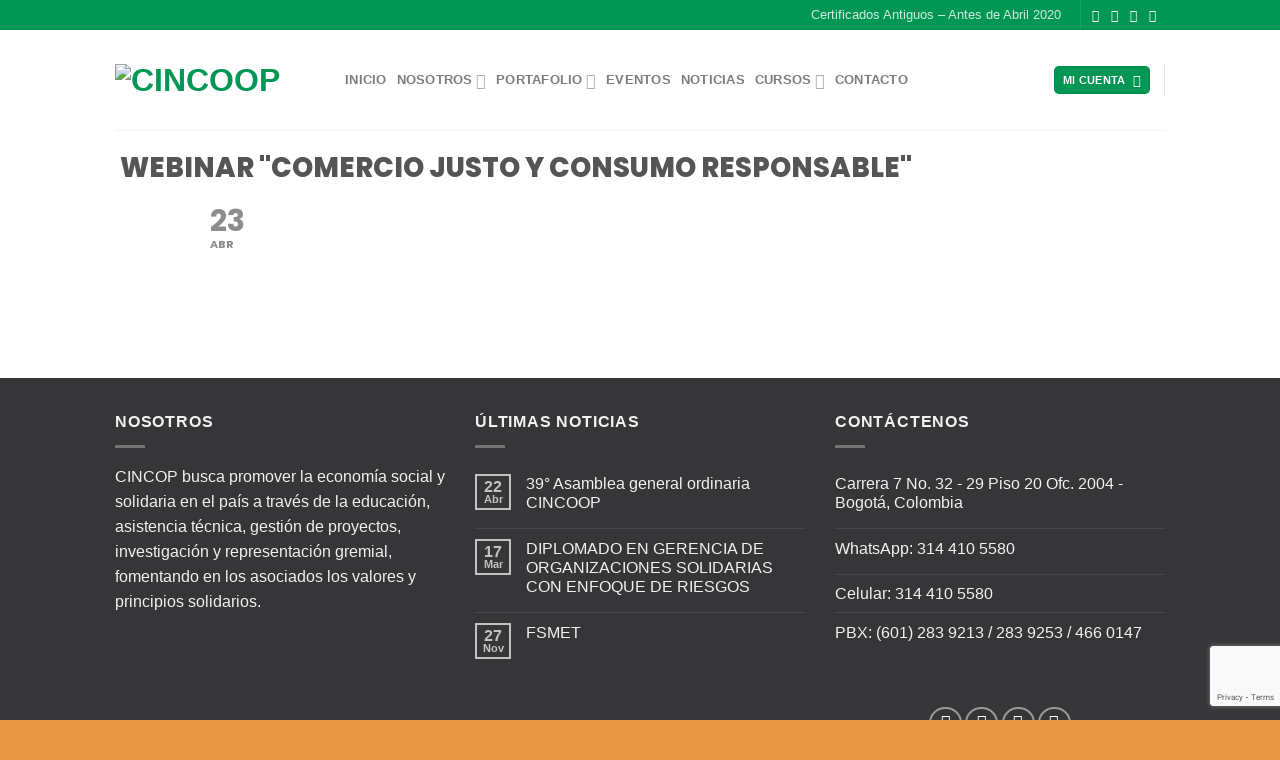

--- FILE ---
content_type: text/html; charset=utf-8
request_url: https://www.google.com/recaptcha/api2/anchor?ar=1&k=6LdbDwEVAAAAALIm5upFSwLdRlw09WqJRp--9Mkc&co=aHR0cHM6Ly9jaW5jb3AuY29tLmNvOjQ0Mw..&hl=en&v=cLm1zuaUXPLFw7nzKiQTH1dX&size=invisible&anchor-ms=20000&execute-ms=15000&cb=qebamsjnqn1o
body_size: 44973
content:
<!DOCTYPE HTML><html dir="ltr" lang="en"><head><meta http-equiv="Content-Type" content="text/html; charset=UTF-8">
<meta http-equiv="X-UA-Compatible" content="IE=edge">
<title>reCAPTCHA</title>
<style type="text/css">
/* cyrillic-ext */
@font-face {
  font-family: 'Roboto';
  font-style: normal;
  font-weight: 400;
  src: url(//fonts.gstatic.com/s/roboto/v18/KFOmCnqEu92Fr1Mu72xKKTU1Kvnz.woff2) format('woff2');
  unicode-range: U+0460-052F, U+1C80-1C8A, U+20B4, U+2DE0-2DFF, U+A640-A69F, U+FE2E-FE2F;
}
/* cyrillic */
@font-face {
  font-family: 'Roboto';
  font-style: normal;
  font-weight: 400;
  src: url(//fonts.gstatic.com/s/roboto/v18/KFOmCnqEu92Fr1Mu5mxKKTU1Kvnz.woff2) format('woff2');
  unicode-range: U+0301, U+0400-045F, U+0490-0491, U+04B0-04B1, U+2116;
}
/* greek-ext */
@font-face {
  font-family: 'Roboto';
  font-style: normal;
  font-weight: 400;
  src: url(//fonts.gstatic.com/s/roboto/v18/KFOmCnqEu92Fr1Mu7mxKKTU1Kvnz.woff2) format('woff2');
  unicode-range: U+1F00-1FFF;
}
/* greek */
@font-face {
  font-family: 'Roboto';
  font-style: normal;
  font-weight: 400;
  src: url(//fonts.gstatic.com/s/roboto/v18/KFOmCnqEu92Fr1Mu4WxKKTU1Kvnz.woff2) format('woff2');
  unicode-range: U+0370-0377, U+037A-037F, U+0384-038A, U+038C, U+038E-03A1, U+03A3-03FF;
}
/* vietnamese */
@font-face {
  font-family: 'Roboto';
  font-style: normal;
  font-weight: 400;
  src: url(//fonts.gstatic.com/s/roboto/v18/KFOmCnqEu92Fr1Mu7WxKKTU1Kvnz.woff2) format('woff2');
  unicode-range: U+0102-0103, U+0110-0111, U+0128-0129, U+0168-0169, U+01A0-01A1, U+01AF-01B0, U+0300-0301, U+0303-0304, U+0308-0309, U+0323, U+0329, U+1EA0-1EF9, U+20AB;
}
/* latin-ext */
@font-face {
  font-family: 'Roboto';
  font-style: normal;
  font-weight: 400;
  src: url(//fonts.gstatic.com/s/roboto/v18/KFOmCnqEu92Fr1Mu7GxKKTU1Kvnz.woff2) format('woff2');
  unicode-range: U+0100-02BA, U+02BD-02C5, U+02C7-02CC, U+02CE-02D7, U+02DD-02FF, U+0304, U+0308, U+0329, U+1D00-1DBF, U+1E00-1E9F, U+1EF2-1EFF, U+2020, U+20A0-20AB, U+20AD-20C0, U+2113, U+2C60-2C7F, U+A720-A7FF;
}
/* latin */
@font-face {
  font-family: 'Roboto';
  font-style: normal;
  font-weight: 400;
  src: url(//fonts.gstatic.com/s/roboto/v18/KFOmCnqEu92Fr1Mu4mxKKTU1Kg.woff2) format('woff2');
  unicode-range: U+0000-00FF, U+0131, U+0152-0153, U+02BB-02BC, U+02C6, U+02DA, U+02DC, U+0304, U+0308, U+0329, U+2000-206F, U+20AC, U+2122, U+2191, U+2193, U+2212, U+2215, U+FEFF, U+FFFD;
}
/* cyrillic-ext */
@font-face {
  font-family: 'Roboto';
  font-style: normal;
  font-weight: 500;
  src: url(//fonts.gstatic.com/s/roboto/v18/KFOlCnqEu92Fr1MmEU9fCRc4AMP6lbBP.woff2) format('woff2');
  unicode-range: U+0460-052F, U+1C80-1C8A, U+20B4, U+2DE0-2DFF, U+A640-A69F, U+FE2E-FE2F;
}
/* cyrillic */
@font-face {
  font-family: 'Roboto';
  font-style: normal;
  font-weight: 500;
  src: url(//fonts.gstatic.com/s/roboto/v18/KFOlCnqEu92Fr1MmEU9fABc4AMP6lbBP.woff2) format('woff2');
  unicode-range: U+0301, U+0400-045F, U+0490-0491, U+04B0-04B1, U+2116;
}
/* greek-ext */
@font-face {
  font-family: 'Roboto';
  font-style: normal;
  font-weight: 500;
  src: url(//fonts.gstatic.com/s/roboto/v18/KFOlCnqEu92Fr1MmEU9fCBc4AMP6lbBP.woff2) format('woff2');
  unicode-range: U+1F00-1FFF;
}
/* greek */
@font-face {
  font-family: 'Roboto';
  font-style: normal;
  font-weight: 500;
  src: url(//fonts.gstatic.com/s/roboto/v18/KFOlCnqEu92Fr1MmEU9fBxc4AMP6lbBP.woff2) format('woff2');
  unicode-range: U+0370-0377, U+037A-037F, U+0384-038A, U+038C, U+038E-03A1, U+03A3-03FF;
}
/* vietnamese */
@font-face {
  font-family: 'Roboto';
  font-style: normal;
  font-weight: 500;
  src: url(//fonts.gstatic.com/s/roboto/v18/KFOlCnqEu92Fr1MmEU9fCxc4AMP6lbBP.woff2) format('woff2');
  unicode-range: U+0102-0103, U+0110-0111, U+0128-0129, U+0168-0169, U+01A0-01A1, U+01AF-01B0, U+0300-0301, U+0303-0304, U+0308-0309, U+0323, U+0329, U+1EA0-1EF9, U+20AB;
}
/* latin-ext */
@font-face {
  font-family: 'Roboto';
  font-style: normal;
  font-weight: 500;
  src: url(//fonts.gstatic.com/s/roboto/v18/KFOlCnqEu92Fr1MmEU9fChc4AMP6lbBP.woff2) format('woff2');
  unicode-range: U+0100-02BA, U+02BD-02C5, U+02C7-02CC, U+02CE-02D7, U+02DD-02FF, U+0304, U+0308, U+0329, U+1D00-1DBF, U+1E00-1E9F, U+1EF2-1EFF, U+2020, U+20A0-20AB, U+20AD-20C0, U+2113, U+2C60-2C7F, U+A720-A7FF;
}
/* latin */
@font-face {
  font-family: 'Roboto';
  font-style: normal;
  font-weight: 500;
  src: url(//fonts.gstatic.com/s/roboto/v18/KFOlCnqEu92Fr1MmEU9fBBc4AMP6lQ.woff2) format('woff2');
  unicode-range: U+0000-00FF, U+0131, U+0152-0153, U+02BB-02BC, U+02C6, U+02DA, U+02DC, U+0304, U+0308, U+0329, U+2000-206F, U+20AC, U+2122, U+2191, U+2193, U+2212, U+2215, U+FEFF, U+FFFD;
}
/* cyrillic-ext */
@font-face {
  font-family: 'Roboto';
  font-style: normal;
  font-weight: 900;
  src: url(//fonts.gstatic.com/s/roboto/v18/KFOlCnqEu92Fr1MmYUtfCRc4AMP6lbBP.woff2) format('woff2');
  unicode-range: U+0460-052F, U+1C80-1C8A, U+20B4, U+2DE0-2DFF, U+A640-A69F, U+FE2E-FE2F;
}
/* cyrillic */
@font-face {
  font-family: 'Roboto';
  font-style: normal;
  font-weight: 900;
  src: url(//fonts.gstatic.com/s/roboto/v18/KFOlCnqEu92Fr1MmYUtfABc4AMP6lbBP.woff2) format('woff2');
  unicode-range: U+0301, U+0400-045F, U+0490-0491, U+04B0-04B1, U+2116;
}
/* greek-ext */
@font-face {
  font-family: 'Roboto';
  font-style: normal;
  font-weight: 900;
  src: url(//fonts.gstatic.com/s/roboto/v18/KFOlCnqEu92Fr1MmYUtfCBc4AMP6lbBP.woff2) format('woff2');
  unicode-range: U+1F00-1FFF;
}
/* greek */
@font-face {
  font-family: 'Roboto';
  font-style: normal;
  font-weight: 900;
  src: url(//fonts.gstatic.com/s/roboto/v18/KFOlCnqEu92Fr1MmYUtfBxc4AMP6lbBP.woff2) format('woff2');
  unicode-range: U+0370-0377, U+037A-037F, U+0384-038A, U+038C, U+038E-03A1, U+03A3-03FF;
}
/* vietnamese */
@font-face {
  font-family: 'Roboto';
  font-style: normal;
  font-weight: 900;
  src: url(//fonts.gstatic.com/s/roboto/v18/KFOlCnqEu92Fr1MmYUtfCxc4AMP6lbBP.woff2) format('woff2');
  unicode-range: U+0102-0103, U+0110-0111, U+0128-0129, U+0168-0169, U+01A0-01A1, U+01AF-01B0, U+0300-0301, U+0303-0304, U+0308-0309, U+0323, U+0329, U+1EA0-1EF9, U+20AB;
}
/* latin-ext */
@font-face {
  font-family: 'Roboto';
  font-style: normal;
  font-weight: 900;
  src: url(//fonts.gstatic.com/s/roboto/v18/KFOlCnqEu92Fr1MmYUtfChc4AMP6lbBP.woff2) format('woff2');
  unicode-range: U+0100-02BA, U+02BD-02C5, U+02C7-02CC, U+02CE-02D7, U+02DD-02FF, U+0304, U+0308, U+0329, U+1D00-1DBF, U+1E00-1E9F, U+1EF2-1EFF, U+2020, U+20A0-20AB, U+20AD-20C0, U+2113, U+2C60-2C7F, U+A720-A7FF;
}
/* latin */
@font-face {
  font-family: 'Roboto';
  font-style: normal;
  font-weight: 900;
  src: url(//fonts.gstatic.com/s/roboto/v18/KFOlCnqEu92Fr1MmYUtfBBc4AMP6lQ.woff2) format('woff2');
  unicode-range: U+0000-00FF, U+0131, U+0152-0153, U+02BB-02BC, U+02C6, U+02DA, U+02DC, U+0304, U+0308, U+0329, U+2000-206F, U+20AC, U+2122, U+2191, U+2193, U+2212, U+2215, U+FEFF, U+FFFD;
}

</style>
<link rel="stylesheet" type="text/css" href="https://www.gstatic.com/recaptcha/releases/cLm1zuaUXPLFw7nzKiQTH1dX/styles__ltr.css">
<script nonce="n2C6RbfQsjoOcT4G8Ngv1w" type="text/javascript">window['__recaptcha_api'] = 'https://www.google.com/recaptcha/api2/';</script>
<script type="text/javascript" src="https://www.gstatic.com/recaptcha/releases/cLm1zuaUXPLFw7nzKiQTH1dX/recaptcha__en.js" nonce="n2C6RbfQsjoOcT4G8Ngv1w">
      
    </script></head>
<body><div id="rc-anchor-alert" class="rc-anchor-alert"></div>
<input type="hidden" id="recaptcha-token" value="[base64]">
<script type="text/javascript" nonce="n2C6RbfQsjoOcT4G8Ngv1w">
      recaptcha.anchor.Main.init("[\x22ainput\x22,[\x22bgdata\x22,\x22\x22,\[base64]/[base64]/cihFLE8pOngoW24sMjEscF0sMCxFKSxPKSl9Y2F0Y2goVil7YigyNTcsRSk/[base64]/[base64]/[base64]/[base64]/[base64]/[base64]/[base64]\x22,\[base64]\x22,\x22bkpRw7bDrsKkb0EybcOZwqYKw5oFw4Q2KC5FeQkQAcKDasOXwrrDqsKpwo/Cu1/Du8OHFcKaEcKhEcKXw7bDmcKcw5jClS7CmRklJV9Mbk/DlMOIQcOjIsKyHsKgwoMbIHxScVPCmw/ClURMwozDulR+dMKwwq/Dl8Kiwrpvw4VnwrnDr8KLwrTCkcONL8Kdw5vDusOKwr4gUijCnsKbw4nCv8OSDlzDqcOTwr/DnsKQLT3DiQIswpFRIsKswp/[base64]/Dq3ECw5nCs8KwwpNfwqRSJMOew6/Cp8KvPMONGsKJwqDCvcK2w7tjw4TCncKiw7tsdcKNXcOhJcO9w6TCn07Cp8OBNCzDq1HCqlw1wpLCjMKkPMO5wpUzwqUkIlYhwoAFBcKsw7QNNU4pwoEgwrbDt1jCn8K1LnwSw5PCkypmK8O+wr/DusOQwrrCpHDDjcKPXDhNwp3DjWBfLMOqwoplwrHCo8O8w4Nyw5dhwq3Cr1RDTB/[base64]/DpMO2fcKKw7BEw6TChAnDgXDDmmxIccK4V2ksYHRhW8KlK8Oiw57Cgh/[base64]/CtmJuwrTDusKcGVgNw4AlwqFtQsKUw7zClFzDj8O2J8Oowq/CgDVfAjfClMOgwp/CpmzDlTAlw65VE2HCrMOqwrwYZcOTAsK3Gmkcw5HDh0NDw61ZSkHDpcO0NkBywpl8w6rCm8Ofw6M9wr7CnMO0SsK7w6craS54PBNvQ8OuF8OCwoI7wrshw69/[base64]/[base64]/DvsOSw7fCq0xDD34MwqtnwoDDmC0Ow7ASw7FVw57Dr8O8dMKWUsOMwrbCjMK0wqvCj15Ow5vCoMOdfQIqCsKpDRLDgB3Cig3CrcKKfcKRw5fDr8Ote23CiMKfw6YLL8Kdw6XDgnrCn8KODVrDvkXCsD3DmEHDn8Okw7Z4w5XCjh/CsWIzwq0vw5ZyK8KvRcOsw5tawp1awpTCulLDtUI1w6vDlTbCvGrDvg0gwo/Dt8KVw5xXeRLDlyjCjsO4w50zw4/[base64]/Dq8O8wrjCuR3CisO7w4PDm8O+dV51OXJyOmsBEMOXwo7DqcKjw4k3JHhQRMKswqYfN1vDqFcdP0XDuzp2MlctwqLDrsKVEjl6w5A1w6htwqvCjWjCssOhBSXDj8ODw5BawqI8wpAIw6fCvixLG8K7Y8KOwpVxw7kbWMO/[base64]/w5LDnSFAFMK+w7DDvcO0w6fDjCFSHXfCjMOfdhpaZsKlBQHCk3jCgMOnZWPCiCAGPl3DuSLDisOcwr7DnsOwA2jCkT02wo/DoTwXwq/CsMK9wpxMworDhQdodxXDsMO4w4dpPsOswq7DpnjCvMObQR7CixZpwrvDvMOmw7g/[base64]/DmsOTw7wYwpDDksO9w61Ewoc9wqJUw7Qud8K0EsKGOGTDl8KDGVQkVMK6w6YMw6/DtmXCszxrw4nDvMOxwpZZXsK+dlfCrsOWaMOEAHLCk1rDvsKwdAp1GBLDmMObAW3Cp8ObwrjDsifCvF/DoMKzwqxIBBoRFMOvb05Uw7cfw7pLfsOMw6BOclzDm8Kaw7/[base64]/DhjTDoEnDk8OHaC0Lb8KkwpDDpVXDpkXDosKMwrjCgMOFwpRqw6x9BmjDmGLCuCLDlQ/Dm0PCq8OOOcKie8K+w7DDiF8aYn7Ch8OUwp5Ww4tfZB/CkwYnHyZHw4NsJxgYw7YOw7LCk8OOwpVlP8KQwoNrUFpvVAnDtMKSLcKSQsOZZnhiw7VFAcKrbF9gwp0Qw5c/w6rCu8Oawp8fcTLDv8Kpw4LDs15VEXIBSsKpAzrDjsK4wqlNZ8KPdVoMIsO7UMKewpg+B1EkV8OQSFfDsQrCnsKPw4LCiMKmTMOjwoJTw6LDu8KSOADCsMKpbMOfdRBpfcOnJUTCqyA+w7nCvS7DmnTCmyPDgiPDo3sPwr/[base64]/DoAEvwrzChMOywpfCh8KWEyRzw55ZwqvDgz8tGcOYw4nCiAg1wqJ5w4EPY8OZwovDrFYWbW1jC8KFBcOIwo82AMOUB3fDqsKkPcOVN8OjwrIOQMOIZMKtw5hjEh7ChQ3DhhN6w6E+QEjDj8KHfMKCwqo8TsK4dsK4LXDCm8OkZsKkw7fCjcKNKGF5w6ZOwo/DjTR6wojDlUEOw47Cv8KrXV5gPg47QcOsMGbChANhbTdyBRzDuDTCu8OFNEMCw4pGNsOOG8KSc8O1wqpPwqDDvlNjIB/[base64]/CkRvDp8OGWsKCw6VSwqR5JsOUSMO9wqk7w7sKR1XDrRlWw6nCvwMHw5UJPSzDmsKSwpLCo03CpBJTTMOYQCzCnMOIw4fCsMOUwoPDs3U/N8Kuwp85V1bCm8OWw4daKgYvwpvCosK6LcKQw6B4ZFvCvMOnwqFmw7FFcMOfw7/Dn8KHw6LDs8OtbSDDiUJQSUjDmUMPTwoGIMODw4k1PsKeb8KdFMOXw5lWFMKDwpoea8KRfcKPJmshw4zCr8KzV8O6SWApQcOpR8OywoLCpxsbSQgyw6JewpTClMK/[base64]/CnMKHc8OAF8KowptEOcKuw5TCpsOxw4LDtDgbc1TDqwNKwq1xw7haZcKywpXDtMO1wr8PwpfCongSwp7Cs8Kqwo3Dr2IhwpFRwpV5BsKnw6/CkSfCk0fCgcOZQcKPw5nDo8K+VsO0wqzCj8Oiwro8w7hUdUzDrcOdNSZtwq7CoMOHwp/[base64]/[base64]/CkcKrEcOpw6XDuigjwod7wqVDw49DwrDDim3DvjDCkV1Vw77CjcKbwp7DsX7CucOjw7fDiW/CiiTCkQzDoMOrfUDDpzbDhMO+w4zCkMO+D8O2Z8O+OMKABMOiw6TDmsOdw4/[base64]/DnQ1oZmvCkSV5W10ND2bDoFXDmBXDlw/[base64]/CjcKuHMK1fAjDscOzw5TDlcK4wqIxScKhwo3CvAbDtMKqw53DuMOAXMO3wr/[base64]/[base64]/[base64]/X8Kowo3DocO4b8Ogw7YmwpHCisKxw4VeO1jCisO2w7dWY8OSXWvCqsOKJiTDs1ABUsKpAULDi00lF8OpSsO/NsO9AnU4fE8rw43CjgEJwpdLccO/[base64]/DjMK4Vy82XcKEw47DrMO8bFdrwp/[base64]/CqCwdw7jCqcKqMGoRwoQsLsOfw5HCgljDsGcTw5cTMcOqGMKXAg3Doz/DjcO2wpPDjMKTdx4gB2New5FGw5wlw6XCuMOEJkzChMKFw79oPTp6w6VjwpzCmcO6w5gtOcOqwoTDuD7DkAhrd8O1wqhFK8K/SmDCmMKdwqJZwrnCjMKRY0DDmMOpwrodw5sKw6zCqC42RcKQDDdyeV/CksKZchgGwrzDhsKCfMOgw7/CrSg/O8KpbcKnw4TCiFYicm7CrhRHOcKDVcK8wr5YKTbDl8OCUn4ybBpIHzprCsK2HWvDoGzDrQcpwonDj1Nzw4N/wp7CimvDmDJ8CFbDrcOxQz7DpnYDw7DDvj3ChsOFbcK8NA9yw7DDnkTCs3ZDwrXCg8O1LMOBJMOxwpPDrcOddFZlGEjCqMOPOzvDr8KDPcKKUsKyY3/CunhZw5bDhT3Cu3TDshw+w7rDiMKQwpTDjh1QQMOYwq98cgQSwqVYw4IvRcOGw4U1wqsqJXBjwrJqZMK4w7LDmcOBw44KC8OQw6nDosKEwroFO2TCsMKDacKBd3XDryEHwo/Dmy7CoRRywrnCi8OcKsOTHAXCpcKvwo9MMMKSwrLDjT4/w7QDPcOzFMOtw63DlcOeFcKhwpBEVcOoNMOdNl1zwpfDqzPDsGfDqxfCryDClB4+I0guQBBzwobDh8KNwqt5ZcOja8KHw5fCgnrCu8Kvw7QtL8KUVmpXw5sIw70AN8OSJAg9w6wnOcKDVMOlfB/[base64]/Dv0d0UF1FwrXDjlM8wp4Zw4cCXHIJVMKHw5lhw4dyf8KGw7Q6CsK4LMKzawTDg8O6TTtUw4HCqcK+eSciFyrCs8OPw5tiIx4Qw7g1wqLDp8KPdMOaw6UZw4fDp3vDkcKlwr7DncOiHsOpRMO6w4HDssKjU8KZccKRwrfDiBzCt0/ClWBtDwHDm8OXwpTDuhTCsMKKwoR+wrXDim4Yw7jDty8RQ8K8W1bCqlvDnQHDvzzCicKGw5UmT8KFSsO/D8KBJMOBwqPCrsKVw5RYw7gnw4F6cljDh2LDtMKiT8O5w4Ulw5TDpnDDjcOqJEESJ8OWG8OoK0rCjMOiLxwjbcO9w49UKhLDilliwq8hX8OgF08vw4nDsVDDi8O1wptzFsOWwqjCsEYMw4BLaMOUQRfCsGfCgGwITR/CusO/w77Dkg0vZG8gE8KiwpIQwp90w5XDk20TBw/CnxHDsMONdC/[base64]/CpcKWwqPCqkUuwoxIw409IMKpwoUSfzvCnRUJejx8TsKqwp3CgXZoFnwzwqTCt8Ksa8OQwqbDiWfDlALCgMKSwokmYRRFwr0iUMKICcOww6jDu0Y2d8KQwqdpaMK7wrfCpADCtlHCnXhZa8OKw7dpwopZwoYie3/Cu8KzXlMtSMK6DV91wqsVOCnChMK8wp1CTMOnw4Zkw5jDm8OywpsVw63DsGPCg8OfwoEFw7TDuMKqw4pcwpMpfsK6H8KVTR1OwrPDoMK/wqTDrErDh0AvwpXDkDk0KcOcNmE3w7UFwqcKNizCvDRqw4JQw6DCgcKPwqXDhHFgbMKaw4nCjsK6TMOuH8O/w4cswpjCh8KXOsOLaMKycsKULS/CrARLw7vDusKEw5PDrgHCrsOyw4lUCmLDhnBcw6F4VnTChiHDgsOBW0ItaMKKN8KnwrDDqlt0w5PCnDDDtDvDh8OcwqARcVvCrsK7bRQtwrk4wqdsw7DClcKcTTVgwrzCpsKhw7ADEUHDn8O2w5bCtkhww7jDssK+PTlPUMONLcOCw4jDuAjDjsOqwr/[base64]/CjCzCjDzDmz4/wpYEwpnDpQDClh1ZZsKxw5jDvEPCusK0OSnDjDsxw6vDs8OBw5o6wos+RcK8wpDDqsOuDFl/UAXCnh8fwrwPwrpoQsKKw5XDpMKLwqAswqZzRH0UFF3CqcKMfi3DmcKnAsKFdQvCkMONw6XDksOQKcOtwpAZdyQ+wofDn8KfeH3CoMOew5rCocO+wroYMsKATFg0YWAtFsOmWsKHdsOIciHCrzbDiMO/w4t+ax/Dv8Obw7nDsRhld8OMw6RLw6xmwq5Cwp/CnSYDSwvDnWzDh8OWRMOwwql3wpLCosOewpHDkcOPJH9rAF/DmkNnwr3Dkyo6BcOoAcKxw4fDssOTwoDCiMKwwpc0KsOvwoXCscK8XcKjw6QkSsKkw7rChcOFTcKzMh/[base64]/[base64]/Do8OUw7BBw6nDiMOUY33DgHVewrjCkCwXHm4DAsKLesK/Q01IwrjDkSdUw47ChHNANsOCN1bDt8Olwop7wrFVwpV1w7bCmMKYwrjDok/Cn1V4w7FtEcO4fWTDocOJLMO3SSLDhB8Sw5/Cuk7Cp8Ojw47CjlwYGCbDu8KIw7BxVMKnwotFwovDnAzDklAvw78aw6YcwqrCvwpaw69TEMKOdlxhehTDicK7VSHCqsOxwpJGwqdTwqLCgcOQw7kFc8O6w4coYizCm8KQw6M9wqUJasOKwp11LcK4wrnCqFXDi3DCicOewpdTcVMCw55UZ8K/dyILwoceNMKtwpHCvFtkPcKgH8K1fMK9McO0LzXDm1vDk8K1ecKtFmRjw55iExLDg8Kvw6AWcsOFF8KDw6rCoyHDvhfCqTcGMcOHGMOVw53CsVzCmRw2fRjDpEEIw71Swqpqw7DCpjPDksO5HGPDkMO/wrcbBcKpwo/[base64]/PcOVCk9JwozCgTjCmwjDqQrCt0vCpMK8LsO/W3E4XHlNMcO5w6xPw5dUA8KAwrbDkEY6GH8iw7zClhEhejHCmwwWwqnCnzMZFMK0T8KOwoXDmG5rwpwvwovCu8K6wrHCjjkUwopaw6F6woHCoxpFwoomITkMwpQiT8OQwrnDjAAxw60le8OFwrHCqsKwwpXChUonbmsIGCTCsMK+fCHDqx9+X8ORJsOHwpMfw5/DicO/NUV7GcK9fcONZcO8w4kKwpHCoMOnP8KxMMO/w5Z1eztpw6spwrlsc2MKG2LCt8KucGvDj8K5wo/CtSvDu8Krw5bDpxcITEYow5fCr8OWE2Uow7RELn4bCAHDiT0jwpfCnMO7HkAgdGwUw4DCsDDCgFjCo8K9w5HDoi5vw4Zyw7IZIcKpw6jDs317wpUxByNKw4UmI8OHHRHDgSYWw6tbw5LCvFJoFRhbwoggKMOUE1QCL8KxccKFPUtmw5LDtcK/[base64]/GsOcXMOuJDTCp8KDw5l0GsKrw59kwr7DminDt8OyDBbCuXERQAjChsOCW8K3woM7woHDisOBw63CscKkO8OpwppYw5bCmAvCqMOGwq/[base64]/wpdHdT89w5zDui3Cs8KQwoHDlkkmOMKNw5XDn8O1B1QMCmzCiMKTORjDv8OuMsORwqzCqRlZBcK/wrM4DsO9w4JYTMKMVcKtd3V9wofDpMOUwonChXkBwqRzwr/CsifDmMOYeFdNw4Rfw4VmKTDDncODdFPCrRciwoJQw5JDTsKwagIWw6zChcKiMMK5w6llw5p7X20NVBjDhncIAsOCSzTDvMOJTsKRdQwUacOoD8OAw5vDrG/Dh8K7w6ckwpVDDHwCw6vCqjQdf8O5wosiwqTCicKSLEsRw4TCrxd/wpPCpjpaMS7ClU/[base64]/[base64]/DiMOaNsOHw5/ClS95NcK2SgvDrXzDvm47w61uM8KsWcOcwrnCvibCnmxAOsOPwoJfccOHw4bDssK2wopHN3JTwpHCr8OOZjN2SmHCojUbYcOkYsKCO38Mw6rDmynDpsKgb8OFccK6HcO5GsKLD8OLwoVIw5ZLDBDDqCs4MHvDohfDpwMhwrkoAwR1WycuaRDCvsK/QcO9IMK3w7LDkSDChSbDnsOiwqXDv20Ow6DCicOhwo4uCMKGYsOlwovDoyvDqgjCgxM4T8KDVXjDjThwH8KQw5cSw7dbacKWXTgiwpDCs2NoSS42w7HDrMKhCx/CicOPwobDu8Oew6s7A35NwpjCuMO4w7UHI8Krw4bDhMKfDsKlw67DosKhwq3CqBYDFsK2w4VEwqdOYcO4wq3DhcKgCQDCocOYan7CiMKCKBDCv8OjwrDDqC/[base64]/wpXCt8KZw4xNFygcXsO6BjdgHQclw6XDtMOoRQ9GFU0WA8O+wrBww5I/[base64]/[base64]/EMKhUgMvwqbDj8OHwqvDhi4CVsOcwpLCm8OCw6kowo9hw71zwpfDtcOiYsK5NMOPw7c8wpASIMOsGUYzwovChhsUwqPCsBQdwpnDsnzCpg06w7bCpsOSwoN3HXDDicOUwp5cL8O3cMO7w74hH8KZAmYHXkvDi8KrB8OQGsO/Gh15bsK8A8KkWBdVdgPCt8Ohw7gkHcOPemRLN0Yuwr/CpcKpYjjDmzXDjQfDpwnChMO1wpcEJcO2wrXCtTzDgMOpTVvCoGEGCVN9asKVN8K0ViXCvglLw7UeKRzDpcK/w4/CsMOiIzEPw5fDrRNoZgHCncKXwr/CgcOFw4bDg8Krw7/[base64]/DpUYEwo7Dm8KpworCjcOSB8OVwqfDpMKEwpt0SsK3cAlUw4zCqsOpwrHCuFtZHx8LDMKwY07DicKRZA/DtMK1wqvDksKaw4bCscOxR8Oww7bDksOPQ8KTXMKgwqMJBlfCrG9tQcK9wqTDpsKYXcOYecOZw7kZHnzDvkvDjD4fKB18KQFzZkNXwpYXw6YRwpfCicK6J8KMw5bDuwNnE2w8bMKXawHDoMKtw67DmcKddmLDlsO9LnzDqcKnAWnDmGJqwp/Cs1I+wrbDrjtMIDHDp8ObaVIleCt2w47Drh1VFgphwq9xPsKAwqADdMOwwrYMw5I1RsOOwo3DpHMQwpnDqTTCm8OEaH3Cu8KaJcOTY8K3w5vDu8OVdDsRw4zDold9E8KSw6sCVzrDlk0Ww49SO1NNw7zCi3RqwrTDncOiQsKpwpjCrgHDj14lw7TDoCNecxUZMX/DkxpfU8OXWCvDrsOiwq98eCFKwpkewqQ8JH7ChsKBVFVkF1MfwqvDs8OcQDHCoFvDsWQGaMOqUsO3wrcVwq7ChsO/w5nCgsO8w68+QsOpw6hDacKmw5XChR/CucKPwr/DgXZuw5LDnmzDs3fDnsKPYybDhFBsw5fDmRUMw4nDmsKvw7jDhmrCv8OWw6YDwrjDp1TDvsKjMVx+w4PDgm/[base64]/[base64]/CqVPDigPCqVTDpMOWasKPcsOKX8OzwovDs8OmKFzCoGc0wrYCwrVGw4fCt8OEw7p/wr7Dqy4se3Q/wp8cw4/DsiDDpkF9wrDCkwtrGH3DkG8FwofCtzfDu8OkT3o8HsO1w7XDs8KAw7IfEsKHw6nCkGnDoSTDuAEEw7Z2WQIkw45twqEEw4YmTsKwb2PDnsOeVCzDv23CslnDtcK0UHoLw4/[base64]/DocObZ8K+U8OfHnnCt8KywoXDuTUaTQ/DtsOQQcOiwoUKUhDDkBlSwpfDtmvCtW/[base64]/Dmm7DgsKVF8Osw6jDp8O1w6kzw4sAw4gGw7cnwqDDr3pgw6DDgsO9T2tCw4Yqw51Hw4MqwpA+BcKqw6XCuCVBE8K/[base64]/[base64]/CcOQYwLDt1zCh1nCu8KiJGfCvcKbESscwq3CvHDCtsO6wrbDqgnCpiwLwr1Yc8OkYA08woQJYyXCgcO+w7ptw445TATCql5IwooCwqDDhlPDuMKmwolbCDTDiTjDusKpJMKdwqdFw5kBZMOmw6fDnA3DlhzDgsKLV8OcGynDgDsyecOZYw4Gw7bCgsO/VxnCrcKyw4dmbAvDpcK/w5zDi8Ogw4p+N3rCsy3Cp8KFMgNOPcKZM8KDw5DCpsKeM3kBwr8mw6LChsOhdcKVGMKJw7M9EifDlmQydcO6wpJPw4XDosKwV8K8wqDCsQdvbjnDmcKDw6nDqg7Dl8OzOMOAdsOzHi/DisOvwpPCjMOAwrfDhsKcBAjDhyB+w4kCUMKdZMOMQCfCvncWfz5XwpfCl05dUyR/J8OxLsKCwr8Zwq1sfMOyITDDkGTDl8KwSEfCgxU6KcKJwpLDsHDCv8K7wrk+YBPDlcOJwozCtAMzw7TDkAPDmMOuw63DqxXDik7DjMKkw5pWHcOqOMKYw6VHZVzCmlUKaMOywqgPwqfDjD/[base64]/DrsONcgdpw4BMw5zDo8KeCsKGw5lyw5YADMKbwr8Qw4XDggZEIRhywq4yw5nDpMOkw7PCsGxFw7F0w4TCuVjDocOAwpQVTMONMx3Ci2FVT3DDv8OOP8Kuw4s/QkPCozs+UMOtw6HCpMKHw5XCqsK8wqPCtMOWKxzCo8ORLcK8wrXDlkZOC8OSw6bCpcKiwrnClh3CjMONPCVJesOoPsKqXA4yZ8OEBiPCi8KvFDpAw5U/[base64]/DnsKEw4dRwqR0b8O3GnbCscKhwpnCnkDCtcOHw7/DjHkSJ8ODwqzDrAnCj1TChMK1K2fDoRzCjMO5c33ChHQJWsKCw5HDhVACcQ3Cq8Kvw58XTFxowoXDjyrClkNxFVBpw4jCmio9RGtcMBDCtkVdw4DCvEnCnynDhMKbwofDjn0FwolSSsOXw6/DpcK6wqfCh0ZPw5lPw5DCgMK+GXI9wqbDm8OYwqHChy/CosOVOxRUwq1fUBUZw6XCmRc6w450w5wsdsKQX3gnwpN6KsOYw7QmaMKEwobDtcOWwqhQw5zDi8OnX8KDwpDDmcOSPsKIYsK0w5wwwrvDpTlHN3nCixgzQDLDrMKzwqrDgcOrw5fClsOgwq7CgVE9w4rDhcKvwqbDtiNDcMOAPBBVbn/DsCPDs37CocKrT8OoZhUbUMOAw4ZaSMKML8ObwrsRAcKwwr3DmsK+w6ICA3caUFkMwrfCkS0qBsKEV3PDksO2bAzClyDCmsOrw5k6w7jDjMK4wpYDdcKcw6QHworDpn/CqcOHw5QSZsOERiXDhsOOUhBFwr4XHW3DksK2w5fDk8OXw7YvdMKhNnsrw6ctwr9qw5jDrmUENsOnw7/DtMO+w6DCpsKVwoHDslsTwr3DksOEw7R4V8Kgwopjw4rDo3rCgsKfw5bCqXgow6JDwqTCjwnCtsKmwoZVcsOmwrHDlsOybCfCpzhYwpLCnERAUcOAwp9FXW3DscOCQGjChMKlUMKLH8KVGsOvDCnCg8O1woXDjMKHw6LCv3NYw655wo5EwrUaZ8KiwpMoIGvCoMOBZH/ChiAlASQfTwbDnsKVw5/[base64]/CqMKww7Y8W2jCvndQw70FwrnDg8KHYUNvwp7Cpm4HWTtXw4LDnMKTNMOUw5jDvMK3wrjDj8KnwrVxwrZJKyFESsOwwobDvAgywp3DscKLe8OGw7nDhcKXwq/[base64]/[base64]/[base64]/Cm8OjwqXCvAbDiMK+MgrDjsOiw5XDl8O4woHCtsOCwpViwoocwpQURDpywoIGw54Ew7/[base64]/wpJqejjDsBLDmMOHccO/d8ORwrzDpA0GWcOrfMO9wqU+w51Uw7Zqw55iIMKaTWLCh28/[base64]/DjMK3w6cGFcOJwowoQMK4wpdTHcOzJMO0XcOQGsKdworDgCbDpMK9fEVpfcOrw6xtwqbCvWx8RsKHwpAEIlnCr3smGDg6XHTDucKFw6TCrlfCh8Kaw6szw64uwodxCMO/wrAgw4M2wqPDviBBAcO0w6FHw7IIw67DtBFoNn/[base64]/worDlsKuQ8OtUsO6wrZ+AMKBQsKnwrhRwr/CnsO3w5DDiz3DkMKNclVCcMKPw4zDkMOTLsKPwrTCr0Z3w6gKw7UVwp3Dt3XDq8OwR8OOBsKGIsOLKcO/[base64]/Dll9bw73Dsxsnw550w6HCqhYpw4rDh8OEw6hGFMOuccOjcjLCrAN/az0jJMOrIMKNw74vfEfDoRjDjlDDvcKhw6fDnz4mw5vDrHfCpETCrMKRPMK4dcKQw63CpsO6TcOcwpnClsKDD8OFw7ZjwpZsMMKTHsOSacOyw5R3aXvCpMKqw6/DpH4LLxvCq8KocsOCw58mI8Ohw7DCs8KjwrjChcOawr7CrhfCucKpH8KyOcK/cMOiwqFyOsKcwroiw5JWw7oIT23CgcKKW8O1UAnDpMORwqXDhhUDw78EcSBfwqnDmwPCkcKgw7skw5ZHMHPCjsOPQ8ONCS8qI8KPw5/[base64]/CssKlw6vDosKqw6bDuwgawo52w5LDssOgwrnDrGzCiMO2w6RdKQIYOVnDtHcTcgrDljzDuRAZTMKcwq7Dt2PCj1tfD8Kcw4dLEcKNBSHChMK8wqZ/DcO9IyrDsMOXw7rDm8OOwofDjFHDglFFeQcawqXDhcOeJcKBZUVdNsO/wrBFw4XClsO/wpjDrMKAwqnDtsKMSn/[base64]/DkhrDngTDqsOdScOway4Mw7bCg8OOwq0ALiJTwo7DpQnCmcKkVsKhwpRIbDrDrxHCqU9cwoZ/IhNuw6RLwr/[base64]/NMKOOn8VwptjGsKbwqHCj8OZeTwgwr50w7bCsD7Ck8KLw7xLMxDClMK6wqjCjQZ1OcKxwoXDlVHDqcKiw5Rgw6hzOFrCjMKjw5LDs1TCmsKAWcO5HRJpwo7CgiMASBIbwqt4w5HCi8KQwqnCp8O8w7fDjHPCnsOvw5oiw40Sw6s1AMKMw4nCjV/[base64]/[base64]/DkVzDpMK1wpo/wqk3woXCj1vDoTcuTxQEKcOgw7nCq8OjwoxfTGdUw5AUCBbDn1I1cns/w69iw5Y6EMKZY8K5BTvDrsKwNMOrEsOtXXjDgXBKMwE/woJcwrQVCn47fXMEw77CuMO1NMOIwo3DqMO4aMKNwrDCn28KdMKNw6MMwppzdC/[base64]/[base64]/DtgNwwpg/T8K1QcOwRWPDgklcdFzCsjNvw44pYMKwFMOTw5vDuWjCgD/DtMK6UsOuwq7CokLCt1PCt1bCmjdELMKfwqLCgTICwr9Ywr3CmHRQD1wkHw8jwoPDszTDq8KFWjbCm8KcXj9ewrI/wqFSwrF/wr/Dgm8UwrjDoj7CnMKlChvCsWQxwqnCjioDAVTCvhkAcsKORgPCmWVvw7XCqcKswpwkNmvCjWIGJMKWFcO0wqjDqQvCuX7DqMOoQ8K3w6PCmMOrwqchFR3Cq8KnRMKmwrVAJMOYw7czwrrCn8KiYMKfw50qw6IEZ8O8bBHDsMOVwqFiwo/Cv8K8w6/ChMOFHwvCm8OVBhTCunDChEbClcO/[base64]/w493Kk3ChsKtwrtkNixcfmpewrdowqpDUsKUAmwGw6MAwrhnR2LDs8Omwoxuw4HDhk9faMOeSktKVcOgw7DDgMOuJMKdCcOOWsKgw681KnZPw5NBdQ\\u003d\\u003d\x22],null,[\x22conf\x22,null,\x226LdbDwEVAAAAALIm5upFSwLdRlw09WqJRp--9Mkc\x22,0,null,null,null,0,[21,125,63,73,95,87,41,43,42,83,102,105,109,121],[5339200,263],0,null,null,null,null,0,null,0,null,700,1,null,0,\x22CvkBEg8I8ajhFRgAOgZUOU5CNWISDwjmjuIVGAA6BlFCb29IYxIPCJrO4xUYAToGcWNKRTNkEg8I8M3jFRgBOgZmSVZJaGISDwjiyqA3GAE6BmdMTkNIYxIPCN6/tzcYADoGZWF6dTZkEg8I2NKBMhgAOgZBcTc3dmYSDgi45ZQyGAE6BVFCT0QwEg8I0tuVNxgAOgZmZmFXQWUSDwiV2JQyGAA6BlBxNjBuZBIPCMXziDcYADoGYVhvaWFjEg8IjcqGMhgBOgZPd040dGYSDgiK/Yg3GAA6BU1mSUk0GhwIAxIYHRG78OQ3DrceDv++pQYZxJ0JGZzijAIZ\x22,0,0,null,null,1,null,0,1],\x22https://cincop.com.co:443\x22,null,[3,1,1],null,null,null,1,3600,[\x22https://www.google.com/intl/en/policies/privacy/\x22,\x22https://www.google.com/intl/en/policies/terms/\x22],\x22wUEZWdED45KdfATA6h/F1mOzTHovjBjJp9LA4Ab1s5g\\u003d\x22,1,0,null,1,1762149952935,0,0,[204,110,122],null,[253,134,150,48],\x22RC-UgKL377LuFjhvw\x22,null,null,null,null,null,\x220dAFcWeA7DDcDSHGm4K0kCTQRpJfbjiRItbCi1_yZf7zhg1V5SCkL1SWR77tRl-ko4mSwZtbFOy4qG5k8TI6ls_ZCdsUkpXlKnCw\x22,1762232752912]");
    </script></body></html>